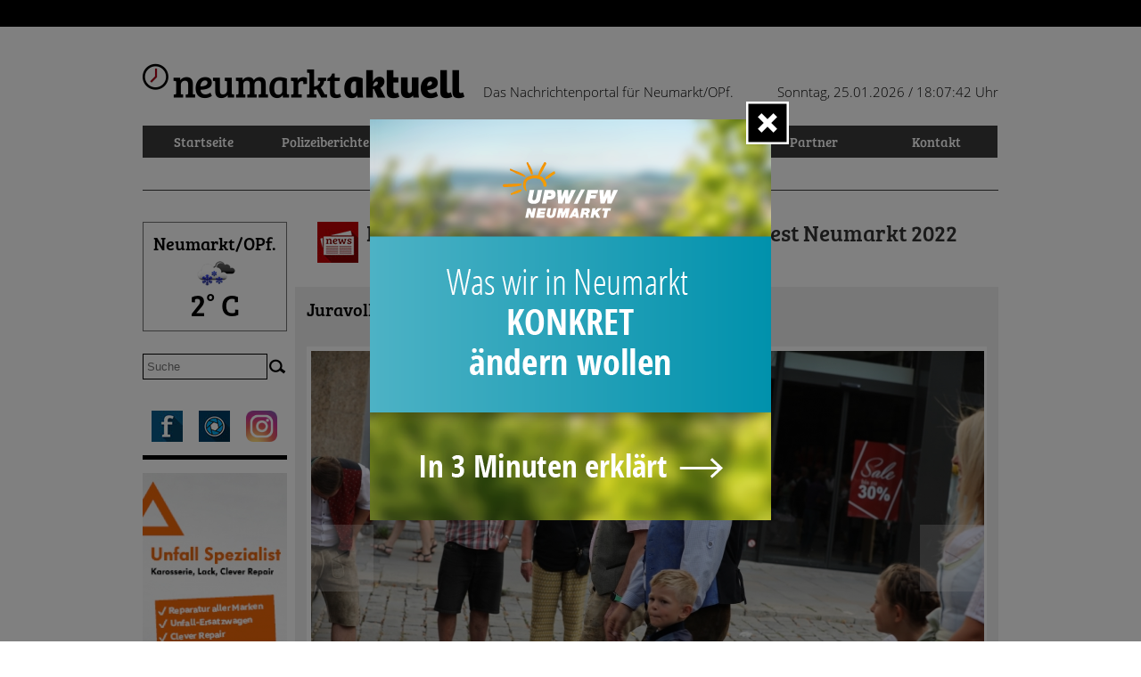

--- FILE ---
content_type: text/html; charset=UTF-8
request_url: https://neumarktaktuell.de/bilder/galerie/1520/juravolksfest-neumarkt-2022/153863
body_size: 8347
content:
<!DOCTYPE html>
<!--[if lt IE 7 ]><html class="ie ie6" lang="en"> <![endif]-->
<!--[if IE 7 ]><html class="ie ie7" lang="en"> <![endif]-->
<!--[if IE 8 ]><html class="ie ie8" lang="en"> <![endif]-->
<!--[if (gte IE 9)|!(IE)]><!--><html lang="en"> <!--<![endif]-->
<head>

    <!-- Basic Page Needs
  ================================================== -->
    <meta charset="utf-8">
    <link rel="stylesheet" type="text/css" href="/front/css/skins/ie7/skin.css?t=1" media="screen" />
<link rel="stylesheet" type="text/css" href="/front/css/colorbox/colorbox.css" media="screen" />
<title>Neumarktaktuell - Juravolksfest Neumarkt 2022</title>
    <meta name="Keywords" content="Neumarktonline,online,Neumarkt,Berichte,Polizeibericht,Volksfest,Juravolksfest,News,Brandaktuell,info,infos,Zeitung,Nachrichten,Altstadtfest,Berg,Deining,Freystadt,Mühlhausen,Parsberg,Autobahn,Presse,Neuer Markt,Event,Veranstaltungskalender,Party,Pölling,Holzheim,Woffenbach,Altenhof,Berngau,Cineplex,Kino,Kunst,Zentral" />
    <meta name="Description" content="Neumarktaktuell - das Nachrichtenportal für Stadt und Landkreis Neumarkt in der Oberpfalz. Lesen Sie heute, was morgen in der Zeitung steht." />
    
    <meta property="fb:app_id" content="336141683103141"/>
    <meta property="og:image" content="http://www.neumarktaktuell.de/images/galleries/gallery_1520/big/image_153863_2014.jpg">
<meta property="og:url" content="https://neumarktaktuell.de/bilder/galerie/1520/juravolksfest-neumarkt-2022/153863">
<meta property="og:title" content="Neumarktaktuell - Juravolksfest Neumarkt 2022">
<meta property="og:type" content="article">
<meta property="og:site_name" content="neumarktaktuell.de">

    <!-- Mobile Specific Metas
  ================================================== -->
    <meta name="viewport" content="width=device-width, initial-scale=1, maximum-scale=1">    
    
    <!-- CSS
  ================================================== -->
    <link rel="stylesheet" href="/front/css/base.css">
    <link rel="stylesheet" href="/front/css/skeleton.css">
    <link rel="stylesheet" href="/front/css/jqueryui-nm/jquery-ui.css">
    <link rel="stylesheet" href="/front/css/slicknav.css">
    <link rel="stylesheet" href="/front/css/nm.css?t=9">
    <link rel="stylesheet" href="/front/css/colorbox2/colorbox.css">
    
    <link rel="stylesheet" href="/css/slider/css/slides_nm.css?t=2">
    <link rel="stylesheet" href="/front/css/nm_mobile.css?t=3">
    
    <!-- JS
    ================================================== -->
    
    <script type="text/javascript" src="/front/js/jquery-1.7.1.min.js"></script>
    <script type="text/javascript" src="/front/js/jquery-ui-1.8.18.custom.min.js"></script>
    <script type="text/javascript" src="/front/js/jquery.colorbox-min.js"></script>
    <script type="text/javascript" src="/front/js/jquery.slicknav.min.js"></script>
    <script src="/front/js/tabs.js"></script>
    <script src="/front/js/functions.js"></script>
    
    <script src="/js/slides.min.jquery.js"></script>
    <script src="/js/jquery.autoellipsis-1.0.10.min.js"></script>

	<script src="/front/js/nm.js?t=1"></script>

    <!--[if lt IE 9]>
        <script src="http://html5shim.googlecode.com/svn/trunk/html5.js"></script>
    <![endif]-->

    <!-- Favicons
    ================================================== -->
    <link rel="shortcut icon" href="/front/images/nm/favicon.ico" type="image/x-icon" />
    
    <link rel="apple-touch-icon" href="/front/images/nm/Icon-Web-App.png" />
	<link rel="apple-touch-icon" sizes="76x76" href="/front/images/76pt.png" />
	<link rel="apple-touch-icon" sizes="120x120" href="/front/images/Icon-App@2x.png" />
	<link rel="apple-touch-icon" sizes="152x152" href="/front/images/Icon-App-iPad.png" />

    <!-- Tracking
    ================================================== -->
    </head>
<body><script type="text/javascript" src="/front/js/jquery.jcarousel.min.js"></script>
<script type="text/javascript" src="/front/js/jquery.colorbox-min.js"></script>
<script type="text/javascript" src="/front/js/jquery.history.js"></script>

<div id="fb-root"></div>
<script async defer crossorigin="anonymous" src="https://connect.facebook.net/de_DE/sdk.js#xfbml=1&version=v11.0&appId=336141683103141&autoLogAppEvents=1" nonce="o89uCgzh"></script>


    <!-- Primary Page Layout
    ================================================== -->

    <!-- Delete everything in this .container and get started on your own site! -->
    
    <div id="FbHeader">

    </div>

	<div id="Page">
		<header>
			<a href="/"><img src="/front/images/nm/nmlogo.png" /></a>
			<div id="Headerclaim">Das Nachrichtenportal für Neumarkt/OPf.</div>
			<div id="Headerdate">
				Sonntag, 25.01.2026  / <span class="clock">19:07:37 Uhr</span>
			</div>
		</header>
		<nav>
			<ul id="mainmenu">
<li class=""><a href="/">Startseite</a></li>
<li class=""><a href="/polizeiberichte">Polizeiberichte</a><ul>
<li class=""><a href="/regional">Regional</a></li>
<li class=""><a href="/polizeiberichte-ueberregional">Überregional</a></li>
</ul></li>
<li class=""><a href="/nachrichten">Nachrichten</a><ul>
<li class=""><a href="/stadtnews">Stadt</a></li>
<li class=""><a href="/landkreis">Land</a></li>
<li class=""><a href="/sport">Sport</a></li>
<li class=""><a href="/ueberregional">Überregional</a></li>
</ul></li>
<li class=""><a href="/events">Veranstaltungen</a></li>
<li class="active"><a href="/bilder">Bilder</a></li>
<li class=""><a href="/partner">Partner</a></li>
<li class=""><a href="/team">Kontakt</a></li>
<li class="mobile"><a href="/impressum">Impressum</a></li>
<li class="mobile"><a href="/datenschutz">Datenschutz</a></li>
</ul>		</nav>
		
		<div class="clear"></div>

		<div id="Left">

			<div id="Weather">
			Neumarkt/OPf.<br />
			<img src='https://openweathermap.org/img/w/13n.png' /><br /><span class="weather_celcius">2° C</span>			</div>
			
			<div class="clear"></div>
			<div id="Suche">
				<form name="search" method="get" action="/suche">
					<input type="text" class="searchfield" placeholder="Suche" value="" name="searchvalue" />
					<input class="submitfield" type="image" alt="Suchen" src="/front/images/nm/nm-aktuell_icon_suche.png" />
				</form>
			</div>
			<div class="clear"></div>
			<div id="Bookmarks">
				<a target="_blank" href="https://www.facebook.com/neumarktaktuell"><img src="/front/images/nm/nm-aktuell_fb-icon.jpg" /></a>
				<a target="_blank" href="http://www.bilderdernacht.de"><img src="/front/images/nm/nm-aktuell_bdn-icon.jpg" /></a>
				<a target="_blank" class="last" href="https://www.instagram.com/neumarktaktuell.de/?hl=de"><img width="35" height="35" src="/front/images/nm/nm-aktuell-insta-icon" /></a>
			</div>
			<div class="clear"></div>
						<div id="WerbungLinks">
							
				    				<a title="" href="https://fischer-automobile.de/werkstatt/unfallreparatur/reparaturleistungen" target="_blank" ><img  src="/images/flyer/p1fj636uf110cfqg8b8fd023k14.jpg" /></a>	
	    					
							
				    				<a title="" href="https://www.kia-perras-neumarkt.de/" target="_blank" ><img  src="/images/flyer/p1iuqsihgs1gifser18fr1cig1tn04.png" /></a>	
	    					
							
				    				<a title="" href="https://www.wirtschaft-neumarkt.de/veranstaltung/vom-klick-zur-kompromittierung-risiken-verstehen-it-sicherheit-wirksam-staerken" target="_blank" ><img  src="/images/flyer/p1jerkp3pijhsr901r6q1kl0sr14.png" /></a>	
	    					
						</div>
			
		</div>
		
	
		<div id="Content">
			
			<div class="tagheader">
<div class="tagheader_bg"></div>
<h1>
    <a href="/bilder">Bilder</a>    /
    <a href="/bilder/location/29/volks-altstadtfeste">
        Volks,- Altstadtfeste    </a>
    /
    <a href="/bilder/galerie/1520/juravolksfest-neumarkt-2022">
        Juravolksfest Neumarkt 2022    </a>
</h1>
</div>


<style>
    h1 {
        background-image: url('/front/images/nm/icon_news_nm-aktuell.jpg');
        background-repeat: no-repeat;
        background-position: left center;
        padding-left: 55px;
        font-size: 25px;
        font-weight: 300;
        line-height: 25px;
        min-height:46px;
    }

	.graybox {
	    background-color: #eee;
	    margin-bottom: 13px;
	    padding: 13px;
	}

	.mt2 {
		margin-top:10px;
	}

	.mt5 {
		margin-top:25px;
	}

	.contentwrap {
		background:none;
	}



	#bigimage {
		width: 100%;
		border-radius: 5px 5px 5px 5px;

		position:relative;

    	padding:10px 0px 20px 0px;

	}

	#bigimage img {

	}

	.directions {
		display:block;
		position:absolute;
	}

	.directions {
		width:55px;
		height:55px;
		background:none;
		background-color:#fff;
		background-repeat:no-repeat;
		background-position:center bottom;
		overflow:hidden;
		top:210px;
		padding:10px;

		color: #999999;
	    font-size: 40px;
	    font-weight: 400;
	    line-height: 56px;

	    text-align: center;
	}

	.bgdiv {
		width:120px;
		height:80px;
	}

	.directions.bigprev {
		left:0px;
	}

	.directions.bignext {
		right:0px;
	}

	.directions.bigprev .bgdiv {
	}

	.directions.bignext .bgdiv {
	}

	#bigImageWrap {
		background-image:url('/front/images/loader.gif');
		background-position:center center;
		background-repeat:no-repeat;
		height:510px;
		text-align:center;
		background-color:#4F4F4F;
		border: 5px solid #fff;
	}

	#bigImageWrap img {
		background-color:gray;
		max-height:510px;
	}

	.directions {
		zoom: 1;
		filter: alpha(opacity=25);
		opacity: 0.25;
		cursor:pointer;

	}

	.directions:hover {
		filter: alpha(opacity=60) !important;
		opacity: 0.6 !important;
	}

	.rightcontent {
		margin-top:75px;
	}
	.rightcontentWrap {
		padding:0px;
		width:197px;
		margin-left:20px;
	}

	.rightbutton .ui-button-text {
		padding:20px 0px;
	}

	.rightcontentWrap .bdnbutton {
		width:193px;
	}




	.container .eleven.columns.leftcontent {
		width: 688px;
	}

	/* TIMER */
	div.timer { width: 40px; height: 40px; overflow: hidden; position: absolute; top: 10px; right:10px; opacity: .6; cursor: pointer; z-index: 1001; }
	span.rotator { display: block; width: 40px; height: 40px; position: absolute; top: 0; left: -20px; background: url('/front/images/orbit/rotator-black.png') no-repeat; z-index: 3; }
	span.mask { display: block; width: 20px; height: 40px; position: absolute; top: 0; right: 0; z-index: 2; overflow: hidden; }
	span.rotator.move { left: 0; }
	span.mask.move { width: 40px; left: 0; background: url('/front/images/orbit/timer-black.png') repeat 0px 0px;  }
	span.pause { display: block; width: 40px; height: 40px; position: absolute; top: 0; left: 0px; background: url('/front/images/orbit/pause-black.png') no-repeat; z-index: 4; opacity: 0; }
	div.timer:hover span.pause,
	span.pause.active,
	div.timer:hover span.pause.active { opacity: 1; }

	#play {
		cursor:pointer;
		display:inline;
	}

	#play:link, #play:visited, #play:active {
		text-decoration:underline;
	}

	#play:hover {
		text-decoration:none;
	}

	#fbContent {
		position:absolute;
		left:0px;
		top:0px;
	}

	#xxlLink {
		font-size: 15px;
	    font-weight: 600;
	    line-height: 21px;
	}
</style>

<script>
	var imageIds = [];
	var imageStartPosition = 0;
</script>

<h1 class="breadcrumb">
    <a href="/bilder">Bilder</a>    /
   	<a href="/bilder/location/29/volks-altstadtfeste">
        Volks,- Altstadtfeste    </a>
    /
    <a href="/bilder/galerie/1520/juravolksfest-neumarkt-2022">
    	Juravolksfest Neumarkt 2022    </a>
</h1>

<div class="graybox">

		<div class="listheadline">
            <h2>
            	Juravolksfest Neumarkt 2022
            </h2>
            <div class="clear"></div>
        </div>


        
        <div id="bigimage" class="big-vertical">
        	<div class="timer"><span class="mask"><span class="rotator"></span></span><span class="pause"></span></div>

            <div class="directions bigprev test1">
            	<
            </div>

            <div class="directions bignext test2">
            	>
            </div>
            <div id="bigImageWrap">
            	            		<img src="/images/galleries/gallery_1520/normal/image_153863_2014.jpg" />
            	            </div>

        </div>
        <div class="left row mt2 boxwrap" style="text-align:center;position:relative;">
        	<div id="fbContent"></div>
        	<a style="display:none;" id="play" href="javascript:void(0);"><img title="Slideshow" src="/images/buttons/play.png" /></a>
        	        		<a id="xxlLink" href="/images/galleries/gallery_1520/big/image_153863_2014.jpg" target="_blank">Bild Download in XXL</a>
        	
        </div>



        <div class="clear">&nbsp;</div>


</div>

<div class="graybox">
	<a href="https://www.instagram.com/haserl_hank_moody/" target="_blank"><img style="padding-right:13px;float:left;" class="left" src="http://graph.facebook.com/1798517326/picture"></a>
    <p>
        Fotograf: <a href="https://www.instagram.com/haserl_hank_moody/" target="_blank">
                	Günther Graml</a>

        	        			<br />E-Mail: <a href="mailto:neumarktaktuell@gmail.com">neumarktaktuell@gmail.com</a>
        	
        
    </p>
    <div class="clear">&nbsp;</div>
</div>

<div class="graybox" id="morePicsWrap">


    <div class="center">
    <span class="morePicsHeadline">Weitere Bilder in dieser Galerie</span>
    </div>

    <div class="row" id="morePics">
        <ul id="second-carousel" class="first-and-second-carousel jcarousel-skin-ie7">

                        	<script>
            	imageIds.push({
            		id: 153820,
            		filename: 'image_153820.jpg',
            		filename2014: 'image_153820_2014.jpg',
            		width: '600',
            		height: '400'
            	});
            	</script>
            				<li>
				    <a href="/bilder/galerie/1520/juravolksfest-neumarkt-2022/153820">
				    				    	<img src="/images/galleries/gallery_1520/thumb/image_153820_2014.jpg"/>
				    
				    </a>
				</li>
                        	<script>
            	imageIds.push({
            		id: 153821,
            		filename: 'image_153821.jpg',
            		filename2014: 'image_153821_2014.jpg',
            		width: '600',
            		height: '400'
            	});
            	</script>
            				<li>
				    <a href="/bilder/galerie/1520/juravolksfest-neumarkt-2022/153821">
				    				    	<img src="/images/galleries/gallery_1520/thumb/image_153821_2014.jpg"/>
				    
				    </a>
				</li>
                        	<script>
            	imageIds.push({
            		id: 153822,
            		filename: 'image_153822.jpg',
            		filename2014: 'image_153822_2014.jpg',
            		width: '600',
            		height: '400'
            	});
            	</script>
            				<li>
				    <a href="/bilder/galerie/1520/juravolksfest-neumarkt-2022/153822">
				    				    	<img src="/images/galleries/gallery_1520/thumb/image_153822_2014.jpg"/>
				    
				    </a>
				</li>
                        	<script>
            	imageIds.push({
            		id: 153823,
            		filename: 'image_153823.jpg',
            		filename2014: 'image_153823_2014.jpg',
            		width: '600',
            		height: '400'
            	});
            	</script>
            				<li>
				    <a href="/bilder/galerie/1520/juravolksfest-neumarkt-2022/153823">
				    				    	<img src="/images/galleries/gallery_1520/thumb/image_153823_2014.jpg"/>
				    
				    </a>
				</li>
                        	<script>
            	imageIds.push({
            		id: 153824,
            		filename: 'image_153824.jpg',
            		filename2014: 'image_153824_2014.jpg',
            		width: '600',
            		height: '400'
            	});
            	</script>
            				<li>
				    <a href="/bilder/galerie/1520/juravolksfest-neumarkt-2022/153824">
				    				    	<img src="/images/galleries/gallery_1520/thumb/image_153824_2014.jpg"/>
				    
				    </a>
				</li>
                        	<script>
            	imageIds.push({
            		id: 153825,
            		filename: 'image_153825.jpg',
            		filename2014: 'image_153825_2014.jpg',
            		width: '600',
            		height: '400'
            	});
            	</script>
            				<li>
				    <a href="/bilder/galerie/1520/juravolksfest-neumarkt-2022/153825">
				    				    	<img src="/images/galleries/gallery_1520/thumb/image_153825_2014.jpg"/>
				    
				    </a>
				</li>
                        	<script>
            	imageIds.push({
            		id: 153827,
            		filename: 'image_153827.jpg',
            		filename2014: 'image_153827_2014.jpg',
            		width: '600',
            		height: '400'
            	});
            	</script>
            				<li>
				    <a href="/bilder/galerie/1520/juravolksfest-neumarkt-2022/153827">
				    				    	<img src="/images/galleries/gallery_1520/thumb/image_153827_2014.jpg"/>
				    
				    </a>
				</li>
                        	<script>
            	imageIds.push({
            		id: 153826,
            		filename: 'image_153826.jpg',
            		filename2014: 'image_153826_2014.jpg',
            		width: '600',
            		height: '400'
            	});
            	</script>
            				<li>
				    <a href="/bilder/galerie/1520/juravolksfest-neumarkt-2022/153826">
				    				    	<img src="/images/galleries/gallery_1520/thumb/image_153826_2014.jpg"/>
				    
				    </a>
				</li>
                        	<script>
            	imageIds.push({
            		id: 153828,
            		filename: 'image_153828.jpg',
            		filename2014: 'image_153828_2014.jpg',
            		width: '600',
            		height: '400'
            	});
            	</script>
            				<li>
				    <a href="/bilder/galerie/1520/juravolksfest-neumarkt-2022/153828">
				    				    	<img src="/images/galleries/gallery_1520/thumb/image_153828_2014.jpg"/>
				    
				    </a>
				</li>
                        	<script>
            	imageIds.push({
            		id: 153829,
            		filename: 'image_153829.jpg',
            		filename2014: 'image_153829_2014.jpg',
            		width: '600',
            		height: '400'
            	});
            	</script>
            				<li>
				    <a href="/bilder/galerie/1520/juravolksfest-neumarkt-2022/153829">
				    				    	<img src="/images/galleries/gallery_1520/thumb/image_153829_2014.jpg"/>
				    
				    </a>
				</li>
                        	<script>
            	imageIds.push({
            		id: 153830,
            		filename: 'image_153830.jpg',
            		filename2014: 'image_153830_2014.jpg',
            		width: '600',
            		height: '400'
            	});
            	</script>
            				<li>
				    <a href="/bilder/galerie/1520/juravolksfest-neumarkt-2022/153830">
				    				    	<img src="/images/galleries/gallery_1520/thumb/image_153830_2014.jpg"/>
				    
				    </a>
				</li>
                        	<script>
            	imageIds.push({
            		id: 153831,
            		filename: 'image_153831.jpg',
            		filename2014: 'image_153831_2014.jpg',
            		width: '600',
            		height: '400'
            	});
            	</script>
            				<li>
				    <a href="/bilder/galerie/1520/juravolksfest-neumarkt-2022/153831">
				    				    	<img src="/images/galleries/gallery_1520/thumb/image_153831_2014.jpg"/>
				    
				    </a>
				</li>
                        	<script>
            	imageIds.push({
            		id: 153832,
            		filename: 'image_153832.jpg',
            		filename2014: 'image_153832_2014.jpg',
            		width: '600',
            		height: '400'
            	});
            	</script>
            				<li>
				    <a href="/bilder/galerie/1520/juravolksfest-neumarkt-2022/153832">
				    				    	<img src="/images/galleries/gallery_1520/thumb/image_153832_2014.jpg"/>
				    
				    </a>
				</li>
                        	<script>
            	imageIds.push({
            		id: 153833,
            		filename: 'image_153833.jpg',
            		filename2014: 'image_153833_2014.jpg',
            		width: '600',
            		height: '400'
            	});
            	</script>
            				<li>
				    <a href="/bilder/galerie/1520/juravolksfest-neumarkt-2022/153833">
				    				    	<img src="/images/galleries/gallery_1520/thumb/image_153833_2014.jpg"/>
				    
				    </a>
				</li>
                        	<script>
            	imageIds.push({
            		id: 153835,
            		filename: 'image_153835.jpg',
            		filename2014: 'image_153835_2014.jpg',
            		width: '600',
            		height: '400'
            	});
            	</script>
            				<li>
				    <a href="/bilder/galerie/1520/juravolksfest-neumarkt-2022/153835">
				    				    	<img src="/images/galleries/gallery_1520/thumb/image_153835_2014.jpg"/>
				    
				    </a>
				</li>
                        	<script>
            	imageIds.push({
            		id: 153834,
            		filename: 'image_153834.jpg',
            		filename2014: 'image_153834_2014.jpg',
            		width: '600',
            		height: '400'
            	});
            	</script>
            				<li>
				    <a href="/bilder/galerie/1520/juravolksfest-neumarkt-2022/153834">
				    				    	<img src="/images/galleries/gallery_1520/thumb/image_153834_2014.jpg"/>
				    
				    </a>
				</li>
                        	<script>
            	imageIds.push({
            		id: 153836,
            		filename: 'image_153836.jpg',
            		filename2014: 'image_153836_2014.jpg',
            		width: '600',
            		height: '400'
            	});
            	</script>
            				<li>
				    <a href="/bilder/galerie/1520/juravolksfest-neumarkt-2022/153836">
				    				    	<img src="/images/galleries/gallery_1520/thumb/image_153836_2014.jpg"/>
				    
				    </a>
				</li>
                        	<script>
            	imageIds.push({
            		id: 153837,
            		filename: 'image_153837.jpg',
            		filename2014: 'image_153837_2014.jpg',
            		width: '600',
            		height: '400'
            	});
            	</script>
            				<li>
				    <a href="/bilder/galerie/1520/juravolksfest-neumarkt-2022/153837">
				    				    	<img src="/images/galleries/gallery_1520/thumb/image_153837_2014.jpg"/>
				    
				    </a>
				</li>
                        	<script>
            	imageIds.push({
            		id: 153838,
            		filename: 'image_153838.jpg',
            		filename2014: 'image_153838_2014.jpg',
            		width: '600',
            		height: '400'
            	});
            	</script>
            				<li>
				    <a href="/bilder/galerie/1520/juravolksfest-neumarkt-2022/153838">
				    				    	<img src="/images/galleries/gallery_1520/thumb/image_153838_2014.jpg"/>
				    
				    </a>
				</li>
                        	<script>
            	imageIds.push({
            		id: 153839,
            		filename: 'image_153839.jpg',
            		filename2014: 'image_153839_2014.jpg',
            		width: '600',
            		height: '400'
            	});
            	</script>
            				<li>
				    <a href="/bilder/galerie/1520/juravolksfest-neumarkt-2022/153839">
				    				    	<img src="/images/galleries/gallery_1520/thumb/image_153839_2014.jpg"/>
				    
				    </a>
				</li>
                        	<script>
            	imageIds.push({
            		id: 153840,
            		filename: 'image_153840.jpg',
            		filename2014: 'image_153840_2014.jpg',
            		width: '600',
            		height: '400'
            	});
            	</script>
            				<li>
				    <a href="/bilder/galerie/1520/juravolksfest-neumarkt-2022/153840">
				    				    	<img src="/images/galleries/gallery_1520/thumb/image_153840_2014.jpg"/>
				    
				    </a>
				</li>
                        	<script>
            	imageIds.push({
            		id: 153842,
            		filename: 'image_153842.jpg',
            		filename2014: 'image_153842_2014.jpg',
            		width: '600',
            		height: '400'
            	});
            	</script>
            				<li>
				    <a href="/bilder/galerie/1520/juravolksfest-neumarkt-2022/153842">
				    				    	<img src="/images/galleries/gallery_1520/thumb/image_153842_2014.jpg"/>
				    
				    </a>
				</li>
                        	<script>
            	imageIds.push({
            		id: 153841,
            		filename: 'image_153841.jpg',
            		filename2014: 'image_153841_2014.jpg',
            		width: '600',
            		height: '400'
            	});
            	</script>
            				<li>
				    <a href="/bilder/galerie/1520/juravolksfest-neumarkt-2022/153841">
				    				    	<img src="/images/galleries/gallery_1520/thumb/image_153841_2014.jpg"/>
				    
				    </a>
				</li>
                        	<script>
            	imageIds.push({
            		id: 153843,
            		filename: 'image_153843.jpg',
            		filename2014: 'image_153843_2014.jpg',
            		width: '600',
            		height: '400'
            	});
            	</script>
            				<li>
				    <a href="/bilder/galerie/1520/juravolksfest-neumarkt-2022/153843">
				    				    	<img src="/images/galleries/gallery_1520/thumb/image_153843_2014.jpg"/>
				    
				    </a>
				</li>
                        	<script>
            	imageIds.push({
            		id: 153844,
            		filename: 'image_153844.jpg',
            		filename2014: 'image_153844_2014.jpg',
            		width: '600',
            		height: '400'
            	});
            	</script>
            				<li>
				    <a href="/bilder/galerie/1520/juravolksfest-neumarkt-2022/153844">
				    				    	<img src="/images/galleries/gallery_1520/thumb/image_153844_2014.jpg"/>
				    
				    </a>
				</li>
                        	<script>
            	imageIds.push({
            		id: 153845,
            		filename: 'image_153845.jpg',
            		filename2014: 'image_153845_2014.jpg',
            		width: '600',
            		height: '400'
            	});
            	</script>
            				<li>
				    <a href="/bilder/galerie/1520/juravolksfest-neumarkt-2022/153845">
				    				    	<img src="/images/galleries/gallery_1520/thumb/image_153845_2014.jpg"/>
				    
				    </a>
				</li>
                        	<script>
            	imageIds.push({
            		id: 153846,
            		filename: 'image_153846.jpg',
            		filename2014: 'image_153846_2014.jpg',
            		width: '600',
            		height: '400'
            	});
            	</script>
            				<li>
				    <a href="/bilder/galerie/1520/juravolksfest-neumarkt-2022/153846">
				    				    	<img src="/images/galleries/gallery_1520/thumb/image_153846_2014.jpg"/>
				    
				    </a>
				</li>
                        	<script>
            	imageIds.push({
            		id: 153847,
            		filename: 'image_153847.jpg',
            		filename2014: 'image_153847_2014.jpg',
            		width: '600',
            		height: '400'
            	});
            	</script>
            				<li>
				    <a href="/bilder/galerie/1520/juravolksfest-neumarkt-2022/153847">
				    				    	<img src="/images/galleries/gallery_1520/thumb/image_153847_2014.jpg"/>
				    
				    </a>
				</li>
                        	<script>
            	imageIds.push({
            		id: 153849,
            		filename: 'image_153849.jpg',
            		filename2014: 'image_153849_2014.jpg',
            		width: '600',
            		height: '400'
            	});
            	</script>
            				<li>
				    <a href="/bilder/galerie/1520/juravolksfest-neumarkt-2022/153849">
				    				    	<img src="/images/galleries/gallery_1520/thumb/image_153849_2014.jpg"/>
				    
				    </a>
				</li>
                        	<script>
            	imageIds.push({
            		id: 153848,
            		filename: 'image_153848.jpg',
            		filename2014: 'image_153848_2014.jpg',
            		width: '600',
            		height: '400'
            	});
            	</script>
            				<li>
				    <a href="/bilder/galerie/1520/juravolksfest-neumarkt-2022/153848">
				    				    	<img src="/images/galleries/gallery_1520/thumb/image_153848_2014.jpg"/>
				    
				    </a>
				</li>
                        	<script>
            	imageIds.push({
            		id: 153850,
            		filename: 'image_153850.jpg',
            		filename2014: 'image_153850_2014.jpg',
            		width: '600',
            		height: '400'
            	});
            	</script>
            				<li>
				    <a href="/bilder/galerie/1520/juravolksfest-neumarkt-2022/153850">
				    				    	<img src="/images/galleries/gallery_1520/thumb/image_153850_2014.jpg"/>
				    
				    </a>
				</li>
                        	<script>
            	imageIds.push({
            		id: 153851,
            		filename: 'image_153851.jpg',
            		filename2014: 'image_153851_2014.jpg',
            		width: '600',
            		height: '400'
            	});
            	</script>
            				<li>
				    <a href="/bilder/galerie/1520/juravolksfest-neumarkt-2022/153851">
				    				    	<img src="/images/galleries/gallery_1520/thumb/image_153851_2014.jpg"/>
				    
				    </a>
				</li>
                        	<script>
            	imageIds.push({
            		id: 153852,
            		filename: 'image_153852.jpg',
            		filename2014: 'image_153852_2014.jpg',
            		width: '600',
            		height: '400'
            	});
            	</script>
            				<li>
				    <a href="/bilder/galerie/1520/juravolksfest-neumarkt-2022/153852">
				    				    	<img src="/images/galleries/gallery_1520/thumb/image_153852_2014.jpg"/>
				    
				    </a>
				</li>
                        	<script>
            	imageIds.push({
            		id: 153853,
            		filename: 'image_153853.jpg',
            		filename2014: 'image_153853_2014.jpg',
            		width: '600',
            		height: '400'
            	});
            	</script>
            				<li>
				    <a href="/bilder/galerie/1520/juravolksfest-neumarkt-2022/153853">
				    				    	<img src="/images/galleries/gallery_1520/thumb/image_153853_2014.jpg"/>
				    
				    </a>
				</li>
                        	<script>
            	imageIds.push({
            		id: 153854,
            		filename: 'image_153854.jpg',
            		filename2014: 'image_153854_2014.jpg',
            		width: '600',
            		height: '400'
            	});
            	</script>
            				<li>
				    <a href="/bilder/galerie/1520/juravolksfest-neumarkt-2022/153854">
				    				    	<img src="/images/galleries/gallery_1520/thumb/image_153854_2014.jpg"/>
				    
				    </a>
				</li>
                        	<script>
            	imageIds.push({
            		id: 153855,
            		filename: 'image_153855.jpg',
            		filename2014: 'image_153855_2014.jpg',
            		width: '600',
            		height: '400'
            	});
            	</script>
            				<li>
				    <a href="/bilder/galerie/1520/juravolksfest-neumarkt-2022/153855">
				    				    	<img src="/images/galleries/gallery_1520/thumb/image_153855_2014.jpg"/>
				    
				    </a>
				</li>
                        	<script>
            	imageIds.push({
            		id: 153857,
            		filename: 'image_153857.jpg',
            		filename2014: 'image_153857_2014.jpg',
            		width: '600',
            		height: '400'
            	});
            	</script>
            				<li>
				    <a href="/bilder/galerie/1520/juravolksfest-neumarkt-2022/153857">
				    				    	<img src="/images/galleries/gallery_1520/thumb/image_153857_2014.jpg"/>
				    
				    </a>
				</li>
                        	<script>
            	imageIds.push({
            		id: 153856,
            		filename: 'image_153856.jpg',
            		filename2014: 'image_153856_2014.jpg',
            		width: '600',
            		height: '400'
            	});
            	</script>
            				<li>
				    <a href="/bilder/galerie/1520/juravolksfest-neumarkt-2022/153856">
				    				    	<img src="/images/galleries/gallery_1520/thumb/image_153856_2014.jpg"/>
				    
				    </a>
				</li>
                        	<script>
            	imageIds.push({
            		id: 153858,
            		filename: 'image_153858.jpg',
            		filename2014: 'image_153858_2014.jpg',
            		width: '600',
            		height: '400'
            	});
            	</script>
            				<li>
				    <a href="/bilder/galerie/1520/juravolksfest-neumarkt-2022/153858">
				    				    	<img src="/images/galleries/gallery_1520/thumb/image_153858_2014.jpg"/>
				    
				    </a>
				</li>
                        	<script>
            	imageIds.push({
            		id: 153859,
            		filename: 'image_153859.jpg',
            		filename2014: 'image_153859_2014.jpg',
            		width: '600',
            		height: '400'
            	});
            	</script>
            				<li>
				    <a href="/bilder/galerie/1520/juravolksfest-neumarkt-2022/153859">
				    				    	<img src="/images/galleries/gallery_1520/thumb/image_153859_2014.jpg"/>
				    
				    </a>
				</li>
                        	<script>
            	imageIds.push({
            		id: 153860,
            		filename: 'image_153860.jpg',
            		filename2014: 'image_153860_2014.jpg',
            		width: '600',
            		height: '400'
            	});
            	</script>
            				<li>
				    <a href="/bilder/galerie/1520/juravolksfest-neumarkt-2022/153860">
				    				    	<img src="/images/galleries/gallery_1520/thumb/image_153860_2014.jpg"/>
				    
				    </a>
				</li>
                        	<script>
            	imageIds.push({
            		id: 153861,
            		filename: 'image_153861.jpg',
            		filename2014: 'image_153861_2014.jpg',
            		width: '600',
            		height: '400'
            	});
            	</script>
            				<li>
				    <a href="/bilder/galerie/1520/juravolksfest-neumarkt-2022/153861">
				    				    	<img src="/images/galleries/gallery_1520/thumb/image_153861_2014.jpg"/>
				    
				    </a>
				</li>
                        	<script>
            	imageIds.push({
            		id: 153863,
            		filename: 'image_153863.jpg',
            		filename2014: 'image_153863_2014.jpg',
            		width: '600',
            		height: '400'
            	});
            	</script>
                            			<script>
                			imageStartPosition = 42;
                			</script>
                						<li>
				    <a href="/bilder/galerie/1520/juravolksfest-neumarkt-2022/153863">
				    				    	<img src="/images/galleries/gallery_1520/thumb/image_153863_2014.jpg"/>
				    
				    </a>
				</li>
                        	<script>
            	imageIds.push({
            		id: 153862,
            		filename: 'image_153862.jpg',
            		filename2014: 'image_153862_2014.jpg',
            		width: '600',
            		height: '400'
            	});
            	</script>
            				<li>
				    <a href="/bilder/galerie/1520/juravolksfest-neumarkt-2022/153862">
				    				    	<img src="/images/galleries/gallery_1520/thumb/image_153862_2014.jpg"/>
				    
				    </a>
				</li>
                        	<script>
            	imageIds.push({
            		id: 153864,
            		filename: 'image_153864.jpg',
            		filename2014: 'image_153864_2014.jpg',
            		width: '600',
            		height: '400'
            	});
            	</script>
            				<li>
				    <a href="/bilder/galerie/1520/juravolksfest-neumarkt-2022/153864">
				    				    	<img src="/images/galleries/gallery_1520/thumb/image_153864_2014.jpg"/>
				    
				    </a>
				</li>
                        	<script>
            	imageIds.push({
            		id: 153865,
            		filename: 'image_153865.jpg',
            		filename2014: 'image_153865_2014.jpg',
            		width: '600',
            		height: '400'
            	});
            	</script>
            				<li>
				    <a href="/bilder/galerie/1520/juravolksfest-neumarkt-2022/153865">
				    				    	<img src="/images/galleries/gallery_1520/thumb/image_153865_2014.jpg"/>
				    
				    </a>
				</li>
                        	<script>
            	imageIds.push({
            		id: 153866,
            		filename: 'image_153866.jpg',
            		filename2014: 'image_153866_2014.jpg',
            		width: '600',
            		height: '400'
            	});
            	</script>
            				<li>
				    <a href="/bilder/galerie/1520/juravolksfest-neumarkt-2022/153866">
				    				    	<img src="/images/galleries/gallery_1520/thumb/image_153866_2014.jpg"/>
				    
				    </a>
				</li>
                        	<script>
            	imageIds.push({
            		id: 153867,
            		filename: 'image_153867.jpg',
            		filename2014: 'image_153867_2014.jpg',
            		width: '600',
            		height: '400'
            	});
            	</script>
            				<li>
				    <a href="/bilder/galerie/1520/juravolksfest-neumarkt-2022/153867">
				    				    	<img src="/images/galleries/gallery_1520/thumb/image_153867_2014.jpg"/>
				    
				    </a>
				</li>
                        	<script>
            	imageIds.push({
            		id: 153868,
            		filename: 'image_153868.jpg',
            		filename2014: 'image_153868_2014.jpg',
            		width: '600',
            		height: '400'
            	});
            	</script>
            				<li>
				    <a href="/bilder/galerie/1520/juravolksfest-neumarkt-2022/153868">
				    				    	<img src="/images/galleries/gallery_1520/thumb/image_153868_2014.jpg"/>
				    
				    </a>
				</li>
                        	<script>
            	imageIds.push({
            		id: 153870,
            		filename: 'image_153870.jpg',
            		filename2014: 'image_153870_2014.jpg',
            		width: '600',
            		height: '400'
            	});
            	</script>
            				<li>
				    <a href="/bilder/galerie/1520/juravolksfest-neumarkt-2022/153870">
				    				    	<img src="/images/galleries/gallery_1520/thumb/image_153870_2014.jpg"/>
				    
				    </a>
				</li>
                        	<script>
            	imageIds.push({
            		id: 153869,
            		filename: 'image_153869.jpg',
            		filename2014: 'image_153869_2014.jpg',
            		width: '600',
            		height: '400'
            	});
            	</script>
            				<li>
				    <a href="/bilder/galerie/1520/juravolksfest-neumarkt-2022/153869">
				    				    	<img src="/images/galleries/gallery_1520/thumb/image_153869_2014.jpg"/>
				    
				    </a>
				</li>
                        	<script>
            	imageIds.push({
            		id: 153871,
            		filename: 'image_153871.jpg',
            		filename2014: 'image_153871_2014.jpg',
            		width: '600',
            		height: '400'
            	});
            	</script>
            				<li>
				    <a href="/bilder/galerie/1520/juravolksfest-neumarkt-2022/153871">
				    				    	<img src="/images/galleries/gallery_1520/thumb/image_153871_2014.jpg"/>
				    
				    </a>
				</li>
                        	<script>
            	imageIds.push({
            		id: 153872,
            		filename: 'image_153872.jpg',
            		filename2014: 'image_153872_2014.jpg',
            		width: '600',
            		height: '400'
            	});
            	</script>
            				<li>
				    <a href="/bilder/galerie/1520/juravolksfest-neumarkt-2022/153872">
				    				    	<img src="/images/galleries/gallery_1520/thumb/image_153872_2014.jpg"/>
				    
				    </a>
				</li>
                        	<script>
            	imageIds.push({
            		id: 153873,
            		filename: 'image_153873.jpg',
            		filename2014: 'image_153873_2014.jpg',
            		width: '600',
            		height: '400'
            	});
            	</script>
            				<li>
				    <a href="/bilder/galerie/1520/juravolksfest-neumarkt-2022/153873">
				    				    	<img src="/images/galleries/gallery_1520/thumb/image_153873_2014.jpg"/>
				    
				    </a>
				</li>
                        	<script>
            	imageIds.push({
            		id: 153874,
            		filename: 'image_153874.jpg',
            		filename2014: 'image_153874_2014.jpg',
            		width: '600',
            		height: '400'
            	});
            	</script>
            				<li>
				    <a href="/bilder/galerie/1520/juravolksfest-neumarkt-2022/153874">
				    				    	<img src="/images/galleries/gallery_1520/thumb/image_153874_2014.jpg"/>
				    
				    </a>
				</li>
                        	<script>
            	imageIds.push({
            		id: 153875,
            		filename: 'image_153875.jpg',
            		filename2014: 'image_153875_2014.jpg',
            		width: '600',
            		height: '400'
            	});
            	</script>
            				<li>
				    <a href="/bilder/galerie/1520/juravolksfest-neumarkt-2022/153875">
				    				    	<img src="/images/galleries/gallery_1520/thumb/image_153875_2014.jpg"/>
				    
				    </a>
				</li>
                        	<script>
            	imageIds.push({
            		id: 153876,
            		filename: 'image_153876.jpg',
            		filename2014: 'image_153876_2014.jpg',
            		width: '600',
            		height: '400'
            	});
            	</script>
            				<li>
				    <a href="/bilder/galerie/1520/juravolksfest-neumarkt-2022/153876">
				    				    	<img src="/images/galleries/gallery_1520/thumb/image_153876_2014.jpg"/>
				    
				    </a>
				</li>
                        	<script>
            	imageIds.push({
            		id: 153877,
            		filename: 'image_153877.jpg',
            		filename2014: 'image_153877_2014.jpg',
            		width: '600',
            		height: '400'
            	});
            	</script>
            				<li>
				    <a href="/bilder/galerie/1520/juravolksfest-neumarkt-2022/153877">
				    				    	<img src="/images/galleries/gallery_1520/thumb/image_153877_2014.jpg"/>
				    
				    </a>
				</li>
            
          </ul>
    </div>
</div>

<a href="/bilder/galerie/1520/juravolksfest-neumarkt-2022" class="abutton right backlink">&laquo; Zurück</a>

<div class="clear"></div>


<script>
	var slideshowRunning = false;
	var slideshowIntervall;
	var imageLoading = false;

    jQuery(document).ready(function() {

    	function setBackgrounds() {
    		var previmage = (imageStartPosition-1);
    		var nextimage = (imageStartPosition+1);

    		if(previmage < 0) {
    			previmage = (imageIds.length-1);
    		}

    		if(nextimage == imageIds.length) {
    			nextimage = 0;
    		}

    		// set background images ov prev and next button
//			jQuery('#bigimage .bigprev .bgdiv').css({
//				backgroundImage: "url(/images/galleries/gallery_1520/thumb/" + imageIds[(previmage)].filename + ")"
//			});

//			jQuery('#bigimage .bignext .bgdiv').css({
//				backgroundImage: "url(/images/galleries/gallery_1520/thumb/" + imageIds[(nextimage)].filename + ")"
//			});
    	}

    	function setFbContent() {
    		var curHost = 'https://neumarktaktuell.de';
    		jQuery('#fbContent').html('');

    		var curImageURL = curHost + "/bilder/galerie/1520/juravolksfest-neumarkt-2022/" + imageIds[(imageStartPosition)].id;

    		var fbstring =
			   ['<div class="fb-like" data-href="' + curImageURL + '" data-send="false" data-action="like" data-layout="button" data-show-faces="false"></div>'

			   ];

    		jQuery('#fbContent').html('');
    		jQuery('#fbContent').html(fbstring.join('\n'));

    	}

    	// set BGs on init
    	setBackgrounds();
    	setFbContent();


    	var
			History = window.History, // Note: We are using a capital H instead of a lower h
			State = History.getState();

		//History.pushState({_imageStartPosition:imageStartPosition}, null, "/bilder/galerie/1520/juravolksfest-neumarkt-2022/" + imageIds[(imageStartPosition)].id);

		History.Adapter.bind(window,'statechange',function(){ // Note: We are using statechange instead of popstate
			jQuery('#bigImageWrap img').css('visibility', 'hidden');

			// Log the State
			var State = History.getState(); // Note: We are using History.getState() instead of event.state
			//alert(State.data._imageStartPosition);
			// show new image
			jQuery('#bigImageWrap img').attr('src', '/images/galleries/gallery_1520/normal/' + imageIds[(State.data._imageStartPosition)].filename);
			if(imageIds[(State.data._imageStartPosition)].filename2014 != "") {
				jQuery('#bigImageWrap img').attr('src', '/images/galleries/gallery_1520/normal/' + imageIds[(State.data._imageStartPosition)].filename2014);
			}
			imageStartPosition = State.data._imageStartPosition;

			jQuery('#bigimage').removeClass("big-vertical big-horizontal");
			if(imageIds[(State.data._imageStartPosition)].width > imageIds[(State.data._imageStartPosition)].height) {
				jQuery('#bigimage').addClass('big-vertical');
			} else {
				jQuery('#bigimage').addClass('big-horizontal');
			}

			//change xxl link
			jQuery('#xxlLink').attr('href', '/images/galleries/gallery_1520/big/' + imageIds[(State.data._imageStartPosition)].filename);
			if(imageIds[(State.data._imageStartPosition)].filename2014 != "") {
				jQuery('#xxlLink').attr('href', '/images/galleries/gallery_1520/big/' + imageIds[(State.data._imageStartPosition)].filename2014);
			}

			setBackgrounds();
			setFbContent();
			if (typeof(FB) != 'undefined' && FB != null ) {
				FB.XFBML.parse();
			}
		});

		jQuery('#bigImageWrap img').load(function() {
			imageLoading = false;
			jQuery(this).css('visibility', 'visible');
		});


    	jQuery('#bigimage .bignext').click(function() {
    		imageStartPosition++;
    		if(imageStartPosition == imageIds.length) {
    			imageStartPosition = 0;
    		}
    		History.pushState({_imageStartPosition:imageStartPosition}, "Neumarktaktuell - Juravolksfest Neumarkt 2022", "/bilder/galerie/1520/juravolksfest-neumarkt-2022/" + imageIds[(imageStartPosition)].id);
    	});

    	jQuery('#bigimage .bigprev').click(function() {
    		imageStartPosition--;
    		if(imageStartPosition < 0) {
    			imageStartPosition = (imageIds.length-1);
    		}
    		History.pushState({_imageStartPosition:imageStartPosition}, "Neumarktaktuell - Juravolksfest Neumarkt 2022", "/bilder/galerie/1520/juravolksfest-neumarkt-2022/" + imageIds[(imageStartPosition)].id);
    	});

        jQuery( "a.bdnbutton" ).button();

        jQuery('.first-and-second-carousel').jcarousel({
            start : 43,
            wrap: 'circular',
            scroll: 6,
            buttonNextHTML: "<div>&gt;</div>",
    		buttonPrevHTML: "<div>&lt;</div>"
        });
//        jQuery('#bigimage').mouseenter(function() {
//            jQuery(this).find('div.directions').show();
//        })
//        .mouseleave(function() {
//            jQuery(this).find('div.directions').hide();
//        });

//        jQuery('#bignext, #bigprev').click(function(){
//            window.location = $(this).attr('href');
//        });

        jQuery(document).keyup(function (event) {
            if (event.keyCode == 39) {
                jQuery('#bigimage .bignext').click();
            } else if (event.keyCode == 37) {
                jQuery('#bigimage .bigprev').click();
            }
        });
        var degrees = 0;

        var rotator = $('div.timer span.rotator');
        var mask = $('div.timer span.mask');
        var pause = $('div.timer span.pause');

        jQuery('#play').click(function() {
        	if(slideshowRunning === false) {
        		slideshowRunning = true;
        		jQuery('#bigimage .bignext, #bigimage .bigprev').animate({
        			opacity: 0
        		}, function() {
        			jQuery(this).hide();
        		});

	        	slideshowIntervall = setInterval(function() {

	        		if(imageLoading == true) {
	        			return;
	        		}

	        		var degreeCSS = "rotate("+degrees+"deg)";
                    degrees += 2;
                    rotator.css({
                        "-webkit-transform": degreeCSS,
                        "-moz-transform": degreeCSS,
                        "-o-transform": degreeCSS
                    });
                    if(degrees > 180) {
                        rotator.addClass('move');
                        mask.addClass('move');
                    }
                    if(degrees > 360) {
                        rotator.removeClass('move');
                        mask.removeClass('move');
                        degrees = 0;
                        jQuery('#bigimage .bignext').click();
                        imageLoading = true;
                    }

	        	}, 4000/180);

	        	jQuery(this).html('<img src="/images/buttons/stop.png"/>');
        	} else {
        		slideshowRunning = false;

        		clearInterval(slideshowIntervall);

        		jQuery('#bigimage .bignext, #bigimage .bigprev').show().animate({
        			opacity: 0.5
        		});

        		rotator.removeClass('move');
                mask.removeClass('move');
                degrees = 0;;

                var degreeCSS = "rotate("+degrees+"deg)"

        		rotator.css({
                    "-webkit-transform": degreeCSS,
                    "-moz-transform": degreeCSS,
                    "-o-transform": degreeCSS
                });

        		jQuery(this).html('<img src="/images/buttons/play.png" />');
        	}
        });
    });


</script>			
						
		</div>
		<div class="clear"></div>
	</div>	
	
	<div class="clear"></div>
	
	<div id="Footer">
		<div id="FooterContent">
			<ul>
				<li>
					<span id="Copyright">Copyright </span>&copy; 2026 
				</li>
				<li>
					<img class="footerimage" src="/front/images/nm/nmlogo_footer.png" />
				</li>
				<li id="Impressumslink">
					<a href="/impressum">Impressum</a>				</li>
				<li id="Datenschutzlink">
					<a href="/datenschutz">Datenschutz</a>				</li>
			</ul>
					</div>
	</div>
	
		<div id="nmoverlay"></div>
	<div id="overlayBanner">
		<div id="overlaybannerImage">
			<a href="https://www.upw-neumarkt.de/kommunalwahl-2026/" target="_blank"><img  src="/images/flyer/p1jfd2fvqk1tn5aj1v11v5po2v4.png" /></a>
			<a href="javascript:void(0);" onclick="$('#overlayBanner').hide();$('#nmoverlay').hide();" class="close"></a>
		</div>
	</div>
	
			

<!-- End Document
================================================== -->
</body>
</html>